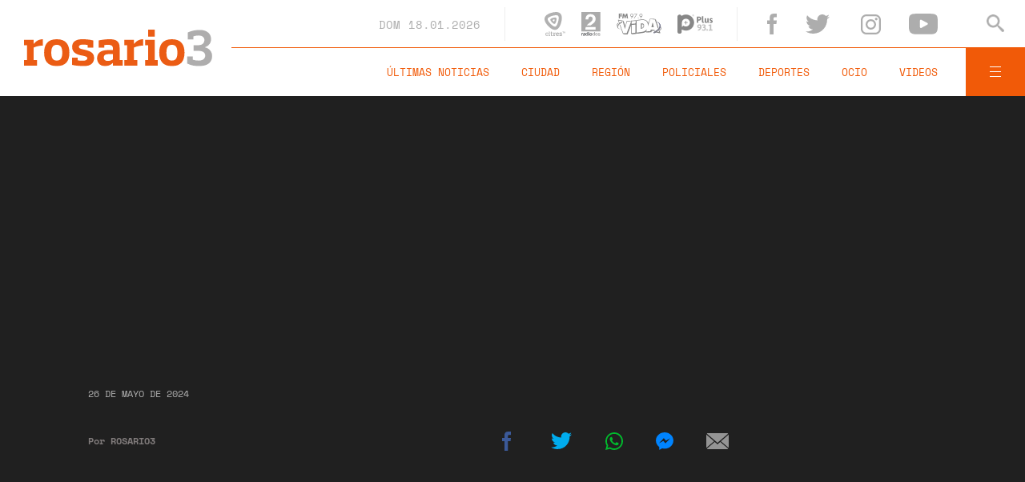

--- FILE ---
content_type: text/html;charset=UTF-8
request_url: https://www.rosario3.com/ajax/api-infoclima-local.html
body_size: 459
content:



<?xml version="1.0" encoding="ISO-8859-1"?>
<Pronostico>
<ciudad>Rosario</ciudad><hoy><ultactualizacion>1768723200</ultactualizacion><descripcion> </descripcion><estadoIcono>2</estadoIcono><estadoDetalle>Nublado Parcial</estadoDetalle><temperatura>20.1</temperatura><humedad>83</humedad><presion>1009.7</presion><uv>12.8</uv><sensacionTermica>20</sensacionTermica><solSale>6:12</solSale><solPone>20:06</solPone><luna2>Luna Nueva</luna2><luna3>18/01</luna3><luna4>01/02</luna4></hoy><hora1><hora>1768741200</hora><estadoIcono>1</estadoIcono><estadoDescripcion>Despejado</estadoDescripcion><temperatura>24</temperatura><humedad>31</humedad></hora1><hora2><hora>1768755600</hora><estadoIcono>1</estadoIcono><estadoDescripcion>Despejado</estadoDescripcion><temperatura>28</temperatura><humedad>20</humedad></hora2><hora3><hora>1768770000</hora><estadoIcono>1</estadoIcono><estadoDescripcion>Despejado</estadoDescripcion><temperatura>23</temperatura><humedad>44</humedad></hora3><hora4><hora>1768784400</hora><estadoIcono>1</estadoIcono><estadoDescripcion>Despejado</estadoDescripcion><temperatura>21</temperatura><humedad>47</humedad></hora4> <pronostico1><dia>1768694400</dia><maxima>27</maxima><minima>18</minima><estadoIcono>5</estadoIcono><estadoDescripcion>Lluvia</estadoDescripcion><humedad>20</humedad><uv>12.8</uv><solsale>6:12</solsale><solpone>20:06</solpone><lunasale>6:45</lunasale><lunapone>21:02</lunapone></pronostico1><pronostico2><dia>1768780800</dia><maxima>23</maxima><minima>16</minima><estadoIcono>1</estadoIcono><estadoDescripcion>Despejado</estadoDescripcion><humedad>38</humedad><uv>13.3</uv><solsale>6:12</solsale><solpone>20:06</solpone><lunasale>7:48</lunasale><lunapone>21:34</lunapone></pronostico2><pronostico3><dia>1768867200</dia><maxima>27</maxima><minima>19</minima><estadoIcono>1</estadoIcono><estadoDescripcion>Despejado</estadoDescripcion><humedad>31</humedad><uv>12.9</uv><solsale>6:12</solsale><solpone>20:06</solpone><lunasale>8:50</lunasale><lunapone>22:02</lunapone></pronostico3><pronostico4><dia>1768953600</dia><maxima>32</maxima><minima>21</minima><estadoIcono>2</estadoIcono><estadoDescripcion>Nublado Parcial</estadoDescripcion><humedad>32</humedad><uv></uv><solsale>6:12</solsale><solpone>20:06</solpone><lunasale>9:52</lunasale><lunapone>22:30</lunapone></pronostico4><pronostico5><dia>1769040000</dia><maxima>31</maxima><minima>20</minima><estadoIcono>5</estadoIcono><estadoDescripcion>Lluvia</estadoDescripcion><humedad>32</humedad><uv></uv><solsale>6:12</solsale><solpone>20:06</solpone><lunasale>10:54</lunasale><lunapone>22:57</lunapone></pronostico5>         </Pronostico>



--- FILE ---
content_type: application/javascript
request_url: https://www.rosario3.com/__export/1540303173000/system/modules/com.tfsla.diario.rosario3.v2/sp/desktop/resources/scripts/libs/youtube.js
body_size: 5382
content:
/* The MIT License (MIT)

Copyright (c) 2014-2015 Benoit Tremblay <trembl.ben@gmail.com>

Permission is hereby granted, free of charge, to any person obtaining a copy
of this software and associated documentation files (the "Software"), to deal
in the Software without restriction, including without limitation the rights
to use, copy, modify, merge, publish, distribute, sublicense, and/or sell
copies of the Software, and to permit persons to whom the Software is
furnished to do so, subject to the following conditions:

The above copyright notice and this permission notice shall be included in
all copies or substantial portions of the Software.

THE SOFTWARE IS PROVIDED "AS IS", WITHOUT WARRANTY OF ANY KIND, EXPRESS OR
IMPLIED, INCLUDING BUT NOT LIMITED TO THE WARRANTIES OF MERCHANTABILITY,
FITNESS FOR A PARTICULAR PURPOSE AND NONINFRINGEMENT. IN NO EVENT SHALL THE
AUTHORS OR COPYRIGHT HOLDERS BE LIABLE FOR ANY CLAIM, DAMAGES OR OTHER
LIABILITY, WHETHER IN AN ACTION OF CONTRACT, TORT OR OTHERWISE, ARISING FROM,
OUT OF OR IN CONNECTION WITH THE SOFTWARE OR THE USE OR OTHER DEALINGS IN
THE SOFTWARE. */
/*global define, YT*/
(function (root, factory) {
  if(typeof exports==='object' && typeof module!=='undefined') {
    module.exports = factory(require('video.js'));
  } else if(typeof define === 'function' && define.amd) {
    define(['videojs'], function(videojs){
      return (root.Youtube = factory(videojs));
    });
  } else {
    root.Youtube = factory(root.videojs);
  }
}(this, function(videojs) {
  'use strict';

  var _isOnMobile = videojs.browser.IS_IOS || videojs.browser.IS_ANDROID;
  var Tech = videojs.getTech('Tech');

  var Youtube = videojs.extend(Tech, {

    constructor: function(options, ready) {
      Tech.call(this, options, ready);

      this.setPoster(options.poster);
      this.setSrc(this.options_.source, true);

      // Set the vjs-youtube class to the player
      // Parent is not set yet so we have to wait a tick
      this.setTimeout(function() {
        if (this.el_) {
          this.el_.parentNode.className += ' vjs-youtube';

          if (_isOnMobile) {
            this.el_.parentNode.className += ' vjs-youtube-mobile';
          }

          if (Youtube.isApiReady) {
            this.initYTPlayer();
          } else {
            Youtube.apiReadyQueue.push(this);
          }
        }
      }.bind(this));
    },

    dispose: function() {
      if (this.ytPlayer) {
        //Dispose of the YouTube Player
        if (this.ytPlayer.stopVideo) {
          this.ytPlayer.stopVideo();
        }
        if (this.ytPlayer.destroy) {
          this.ytPlayer.destroy();
        }
      } else {
        //YouTube API hasn't finished loading or the player is already disposed
        var index = Youtube.apiReadyQueue.indexOf(this);
        if (index !== -1) {
          Youtube.apiReadyQueue.splice(index, 1);
        }
      }
      this.ytPlayer = null;

      this.el_.parentNode.className = this.el_.parentNode.className
        .replace(' vjs-youtube', '')
        .replace(' vjs-youtube-mobile', '');
      this.el_.parentNode.removeChild(this.el_);

      //Needs to be called after the YouTube player is destroyed, otherwise there will be a null reference exception
      Tech.prototype.dispose.call(this);
    },

    createEl: function() {
      var div = document.createElement('div');
      div.setAttribute('id', this.options_.techId);
      div.setAttribute('style', 'width:100%;height:100%;top:0;left:0;position:absolute');
      div.setAttribute('class', 'vjs-tech');

      var divWrapper = document.createElement('div');
      divWrapper.appendChild(div);

      if (!_isOnMobile && !this.options_.ytControls) {
        var divBlocker = document.createElement('div');
        divBlocker.setAttribute('class', 'vjs-iframe-blocker');
        divBlocker.setAttribute('style', 'position:absolute;top:0;left:0;width:100%;height:100%');

        // In case the blocker is still there and we want to pause
        divBlocker.onclick = function() {
          this.pause();
        }.bind(this);

        divWrapper.appendChild(divBlocker);
      }

      return divWrapper;
    },

    initYTPlayer: function() {
      var playerVars = {
        controls: 0,
        modestbranding: 1,
        rel: 0,
        showinfo: 0,
        loop: this.options_.loop ? 1 : 0
      };

      // Let the user set any YouTube parameter
      // https://developers.google.com/youtube/player_parameters?playerVersion=HTML5#Parameters
      // To use YouTube controls, you must use ytControls instead
      // To use the loop or autoplay, use the video.js settings

      if (typeof this.options_.autohide !== 'undefined') {
        playerVars.autohide = this.options_.autohide;
      }

      if (typeof this.options_['cc_load_policy'] !== 'undefined') {
        playerVars['cc_load_policy'] = this.options_['cc_load_policy'];
      }

      if (typeof this.options_.ytControls !== 'undefined') {
        playerVars.controls = this.options_.ytControls;
      }

      if (typeof this.options_.disablekb !== 'undefined') {
        playerVars.disablekb = this.options_.disablekb;
      }

      if (typeof this.options_.end !== 'undefined') {
        playerVars.end = this.options_.end;
      }

      if (typeof this.options_.color !== 'undefined') {
        playerVars.color = this.options_.color;
      }

      if (!playerVars.controls) {
        // Let video.js handle the fullscreen unless it is the YouTube native controls
        playerVars.fs = 0;
      } else if (typeof this.options_.fs !== 'undefined') {
        playerVars.fs = this.options_.fs;
      }

      if (typeof this.options_.end !== 'undefined') {
        playerVars.end = this.options_.end;
      }

      if (typeof this.options_.hl !== 'undefined') {
        playerVars.hl = this.options_.hl;
      } else if (typeof this.options_.language !== 'undefined') {
        // Set the YouTube player on the same language than video.js
        playerVars.hl = this.options_.language.substr(0, 2);
      }

      if (typeof this.options_['iv_load_policy'] !== 'undefined') {
        playerVars['iv_load_policy'] = this.options_['iv_load_policy'];
      }

      if (typeof this.options_.list !== 'undefined') {
        playerVars.list = this.options_.list;
      } else if (this.url && typeof this.url.listId !== 'undefined') {
        playerVars.list = this.url.listId;
      }

      if (typeof this.options_.listType !== 'undefined') {
        playerVars.listType = this.options_.listType;
      }

      if (typeof this.options_.modestbranding !== 'undefined') {
        playerVars.modestbranding = this.options_.modestbranding;
      }

      if (typeof this.options_.playlist !== 'undefined') {
        playerVars.playlist = this.options_.playlist;
      }

      if (typeof this.options_.playsinline !== 'undefined') {
        playerVars.playsinline = this.options_.playsinline;
      }

      if (typeof this.options_.rel !== 'undefined') {
        playerVars.rel = this.options_.rel;
      }

      if (typeof this.options_.showinfo !== 'undefined') {
        playerVars.showinfo = this.options_.showinfo;
      }

      if (typeof this.options_.start !== 'undefined') {
        playerVars.start = this.options_.start;
      }

      if (typeof this.options_.theme !== 'undefined') {
        playerVars.theme = this.options_.theme;
      }

      // Allow undocumented options to be passed along via customVars
      if (typeof this.options_.customVars !== 'undefined') {
        var customVars = this.options_.customVars;
        Object.keys(customVars).forEach(function(key) {
          playerVars[key] = customVars[key];
        });
      }

      this.activeVideoId = this.url ? this.url.videoId : null;
      this.activeList = playerVars.list;

      this.ytPlayer = new YT.Player(this.options_.techId, {
        videoId: this.activeVideoId,
        playerVars: playerVars,
        events: {
          onReady: this.onPlayerReady.bind(this),
          onPlaybackQualityChange: this.onPlayerPlaybackQualityChange.bind(this),
          onPlaybackRateChange: this.onPlayerPlaybackRateChange.bind(this),
          onStateChange: this.onPlayerStateChange.bind(this),
          onVolumeChange: this.onPlayerVolumeChange.bind(this),
          onError: this.onPlayerError.bind(this)
        }
      });
    },

    onPlayerReady: function() {
      if (this.options_.muted) {
        this.ytPlayer.mute();
      }

      var playbackRates = this.ytPlayer.getAvailablePlaybackRates();
      if (playbackRates.length > 1) {
        this.featuresPlaybackRate = true;
      }

      this.playerReady_ = true;
      this.triggerReady();

      if (this.playOnReady) {
        this.play();
      } else if (this.cueOnReady) {
        this.cueVideoById_(this.url.videoId);
        this.activeVideoId = this.url.videoId;
      }
    },

    onPlayerPlaybackQualityChange: function() {

    },

    onPlayerPlaybackRateChange: function() {
      this.trigger('ratechange');
    },

    onPlayerStateChange: function(e) {
      var state = e.data;

      if (state === this.lastState || this.errorNumber) {
        return;
      }

      this.lastState = state;

      switch (state) {
        case -1:
          this.trigger('loadstart');
          this.trigger('loadedmetadata');
          this.trigger('durationchange');
          this.trigger('ratechange');
          break;

        case YT.PlayerState.ENDED:
          this.trigger('ended');
          break;

        case YT.PlayerState.PLAYING:
          this.trigger('timeupdate');
          this.trigger('durationchange');
          this.trigger('playing');
          this.trigger('play');

          if (this.isSeeking) {
            this.onSeeked();
          }
          break;

        case YT.PlayerState.PAUSED:
          this.trigger('canplay');
          if (this.isSeeking) {
            this.onSeeked();
          } else {
            this.trigger('pause');
          }
          break;

        case YT.PlayerState.BUFFERING:
          this.player_.trigger('timeupdate');
          this.player_.trigger('waiting');
          break;
      }
    },

    onPlayerVolumeChange: function() {
      this.trigger('volumechange');
    },

    onPlayerError: function(e) {
      this.errorNumber = e.data;
      this.trigger('pause');
      this.trigger('error');
    },

    error: function() {
      var code = 1000 + this.errorNumber; // as smaller codes are reserved
      switch (this.errorNumber) {
        case 5:
          return { code: code, message: 'Error while trying to play the video' };

        case 2:
        case 100:
          return { code: code, message: 'Unable to find the video' };

        case 101:
        case 150:
          return {
            code: code,
            message: 'Playback on other Websites has been disabled by the video owner.'
          };
      }

      return { code: code, message: 'YouTube unknown error (' + this.errorNumber + ')' };
    },

    loadVideoById_: function(id) {
      var options = {
        videoId: id
      };
      if (this.options_.start) {
        options.startSeconds = this.options_.start;
      }
      if (this.options_.end) {
        options.endEnd = this.options_.end;
      }
      this.ytPlayer.loadVideoById(options);
    },

    cueVideoById_: function(id) {
      var options = {
        videoId: id
      };
      if (this.options_.start) {
        options.startSeconds = this.options_.start;
      }
      if (this.options_.end) {
        options.endEnd = this.options_.end;
      }
      this.ytPlayer.cueVideoById(options);
    },

    src: function(src) {
      if (src) {
        this.setSrc({ src: src });
      }

      return this.source;
    },

    poster: function() {
      // You can't start programmaticlly a video with a mobile
      // through the iframe so we hide the poster and the play button (with CSS)
      if (_isOnMobile) {
        return null;
      }

      return this.poster_;
    },

    setPoster: function(poster) {
      this.poster_ = poster;
    },

    setSrc: function(source) {
      if (!source || !source.src) {
        return;
      }

      delete this.errorNumber;
      this.source = source;
      this.url = Youtube.parseUrl(source.src);

      if (!this.options_.poster) {
        if (this.url.videoId) {
          // Set the low resolution first
          this.poster_ = 'https://img.youtube.com/vi/' + this.url.videoId + '/0.jpg';
          this.trigger('posterchange');

          // Check if their is a high res
          this.checkHighResPoster();
        }
      }

      if (this.options_.autoplay && !_isOnMobile) {
        if (this.isReady_) {
          this.play();
        } else {
          this.playOnReady = true;
        }
      } else if (this.activeVideoId !== this.url.videoId) {
        if (this.isReady_) {
          this.cueVideoById_(this.url.videoId);
          this.activeVideoId = this.url.videoId;
        } else {
          this.cueOnReady = true;
        }
      }
    },

    autoplay: function() {
      return this.options_.autoplay;
    },

    setAutoplay: function(val) {
      this.options_.autoplay = val;
    },

    loop: function() {
      return this.options_.loop;
    },

    setLoop: function(val) {
      this.options_.loop = val;
    },

    play: function() {
      if (!this.url || !this.url.videoId) {
        return;
      }

      this.wasPausedBeforeSeek = false;

      if (this.isReady_) {
        if (this.url.listId) {
          if (this.activeList === this.url.listId) {
            this.ytPlayer.playVideo();
          } else {
            this.ytPlayer.loadPlaylist(this.url.listId);
            this.activeList = this.url.listId;
          }
        }

        if (this.activeVideoId === this.url.videoId) {
          this.ytPlayer.playVideo();
        } else {
          this.loadVideoById_(this.url.videoId);
          this.activeVideoId = this.url.videoId;
        }
      } else {
        this.trigger('waiting');
        this.playOnReady = true;
      }
    },

    pause: function() {
      if (this.ytPlayer) {
        this.ytPlayer.pauseVideo();
      }
    },

    paused: function() {
      return (this.ytPlayer) ?
        (this.lastState !== YT.PlayerState.PLAYING && this.lastState !== YT.PlayerState.BUFFERING)
        : true;
    },

    currentTime: function() {
      return this.ytPlayer ? this.ytPlayer.getCurrentTime() : 0;
    },

    setCurrentTime: function(seconds) {
      if (this.lastState === YT.PlayerState.PAUSED) {
        this.timeBeforeSeek = this.currentTime();
      }

      if (!this.isSeeking) {
        this.wasPausedBeforeSeek = this.paused();
      }

      this.ytPlayer.seekTo(seconds, true);
      this.trigger('timeupdate');
      this.trigger('seeking');
      this.isSeeking = true;

      // A seek event during pause does not return an event to trigger a seeked event,
      // so run an interval timer to look for the currentTime to change
      if (this.lastState === YT.PlayerState.PAUSED && this.timeBeforeSeek !== seconds) {
        clearInterval(this.checkSeekedInPauseInterval);
        this.checkSeekedInPauseInterval = setInterval(function() {
          if (this.lastState !== YT.PlayerState.PAUSED || !this.isSeeking) {
            // If something changed while we were waiting for the currentTime to change,
            //  clear the interval timer
            clearInterval(this.checkSeekedInPauseInterval);
          } else if (this.currentTime() !== this.timeBeforeSeek) {
            this.trigger('timeupdate');
            this.onSeeked();
          }
        }.bind(this), 250);
      }
    },

    seeking: function () {
      return this.isSeeking;
    },

    seekable: function () {
      if(!this.ytPlayer) {
        return videojs.createTimeRange();
      }

      return videojs.createTimeRange(0, this.ytPlayer.getDuration());
    },

    onSeeked: function() {
      clearInterval(this.checkSeekedInPauseInterval);
      this.isSeeking = false;

      if (this.wasPausedBeforeSeek) {
        this.pause();
      }

      this.trigger('seeked');
    },

    playbackRate: function() {
      return this.ytPlayer ? this.ytPlayer.getPlaybackRate() : 1;
    },

    setPlaybackRate: function(suggestedRate) {
      if (!this.ytPlayer) {
        return;
      }

      this.ytPlayer.setPlaybackRate(suggestedRate);
    },

    duration: function() {
      return this.ytPlayer ? this.ytPlayer.getDuration() : 0;
    },

    currentSrc: function() {
      return this.source && this.source.src;
    },

    ended: function() {
      return this.ytPlayer ? (this.lastState === YT.PlayerState.ENDED) : false;
    },

    volume: function() {
      return this.ytPlayer ? this.ytPlayer.getVolume() / 100.0 : 1;
    },

    setVolume: function(percentAsDecimal) {
      if (!this.ytPlayer) {
        return;
      }

      this.ytPlayer.setVolume(percentAsDecimal * 100.0);
    },

    muted: function() {
      return this.ytPlayer ? this.ytPlayer.isMuted() : false;
    },

    setMuted: function(mute) {
      if (!this.ytPlayer) {
        return;
      }
      else{
        this.muted(true);
      }

      if (mute) {
        this.ytPlayer.mute();
      } else {
        this.ytPlayer.unMute();
      }
      this.setTimeout( function(){
        this.trigger('volumechange');
      }, 50);
    },

    buffered: function() {
      if(!this.ytPlayer || !this.ytPlayer.getVideoLoadedFraction) {
        return videojs.createTimeRange();
      }

      var bufferedEnd = this.ytPlayer.getVideoLoadedFraction() * this.ytPlayer.getDuration();

      return videojs.createTimeRange(0, bufferedEnd);
    },

    // TODO: Can we really do something with this on YouTUbe?
    preload: function() {},
    load: function() {},
    reset: function() {},

    supportsFullScreen: function() {
      return true;
    },

    // Tries to get the highest resolution thumbnail available for the video
    checkHighResPoster: function(){
      var uri = 'https://img.youtube.com/vi/' + this.url.videoId + '/maxresdefault.jpg';

      try {
        var image = new Image();
        image.onload = function(){
          // Onload may still be called if YouTube returns the 120x90 error thumbnail
          if('naturalHeight' in image){
            if (image.naturalHeight <= 90 || image.naturalWidth <= 120) {
              return;
            }
          } else if(image.height <= 90 || image.width <= 120) {
            return;
          }

          this.poster_ = uri;
          this.trigger('posterchange');
        }.bind(this);
        image.onerror = function(){};
        image.src = uri;
      }
      catch(e){}
    }
  });

  Youtube.isSupported = function() {
    return true;
  };

  Youtube.canPlaySource = function(e) {
    return Youtube.canPlayType(e.type);
  };

  Youtube.canPlayType = function(e) {
    return (e === 'video/youtube');
  };

  Youtube.parseUrl = function(url) {
    var result = {
      videoId: null
    };

    var regex = /^.*(youtu.be\/|v\/|u\/\w\/|embed\/|watch\?v=|\&v=)([^#\&\?]*).*/;
    var match = url.match(regex);

    if (match && match[2].length === 11) {
      result.videoId = match[2];
    }

    var regPlaylist = /[?&]list=([^#\&\?]+)/;
    match = url.match(regPlaylist);

    if(match && match[1]) {
      result.listId = match[1];
    }

    return result;
  };

  function apiLoaded() {
    YT.ready(function() {
      Youtube.isApiReady = true;

      for (var i = 0; i < Youtube.apiReadyQueue.length; ++i) {
        Youtube.apiReadyQueue[i].initYTPlayer();
      }
    });
  }

  function loadScript(src, callback) {
    var loaded = false;
    var tag = document.createElement('script');
    var firstScriptTag = document.getElementsByTagName('script')[0];
    firstScriptTag.parentNode.insertBefore(tag, firstScriptTag);
    tag.onload = function () {
      if (!loaded) {
        loaded = true;
        callback();
      }
    };
    tag.onreadystatechange = function () {
      if (!loaded && (this.readyState === 'complete' || this.readyState === 'loaded')) {
        loaded = true;
        callback();
      }
    };
    tag.src = src;
  }

  function injectCss() {
    var css = // iframe blocker to catch mouse events
              '.vjs-youtube .vjs-iframe-blocker { display: none; }' +
              '.vjs-youtube.vjs-user-inactive .vjs-iframe-blocker { display: block; }' +
              '.vjs-youtube .vjs-poster { background-size: cover; }' +
              '.vjs-youtube-mobile .vjs-big-play-button { display: none; }';

    var head = document.head || document.getElementsByTagName('head')[0];

    var style = document.createElement('style');
    style.type = 'text/css';

    if (style.styleSheet){
      style.styleSheet.cssText = css;
    } else {
      style.appendChild(document.createTextNode(css));
    }

    head.appendChild(style);
  }

  Youtube.apiReadyQueue = [];

  if (typeof document !== 'undefined'){
    loadScript('https://www.youtube.com/iframe_api', apiLoaded);
    injectCss();
  }

  // Older versions of VJS5 doesn't have the registerTech function
  if (typeof videojs.registerTech !== 'undefined') {
    videojs.registerTech('Youtube', Youtube);
  } else {
    videojs.registerComponent('Youtube', Youtube);
  }
}));